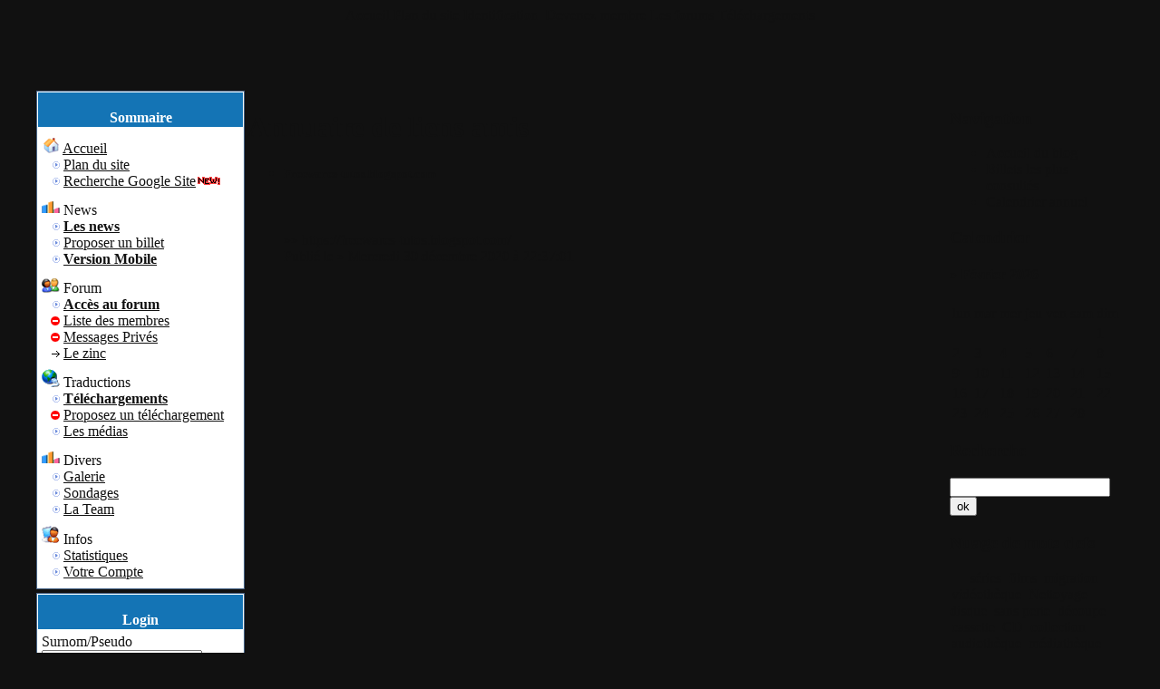

--- FILE ---
content_type: text/html
request_url: https://colok-traductions.com/index.php?op=annuaire
body_size: 11033
content:
<?xml version='1.0' encoding='ISO-8859-1'?>
<!DOCTYPE html PUBLIC
    '-//W3C//DTD XHTML 1.0 Transitional//EN' 'http://www.w3.org/TR/xhtml1/DTD/xhtml1-transitional.dtd'>
<html xmlns='http://www.w3.org/1999/xhtml'>
<head>

<!-- PHP Maximus Cms 2010 XHTML 1.0 Transitional valide -->

<title> Colok Traductions</title>
<link rel="canonical" href="https://www.colok-traductions.com/index.php?op=annuaire" />
<!-- Powered by PHP Maximus CMS MetaGenerator Start -->
<meta name='verify-v1' content='google' />
<meta name='y_key' content='yahoo' />
<meta name='shortcut_icon' content='icon' />
<meta name='publisher' content='moi' />
<meta name='date-creation-yyyymmdd' content='20070101' />
<meta http-equiv='content-type' content='text/html; charset=ISO-8859-1' />
<meta http-equiv='content-script-type' content='text/javascript' />
<meta http-equiv='content-style-type' content='text/css' />
<meta http-equiv='expires' content='0' />
<meta http-equiv='pragma' content='no-cache' />
<meta http-equiv='identifier-url' content='https://www.colok-traductions.com' />
<meta name='resource-type' content='document' />
<meta name='distribution' content='global' />
<meta name='author' content='Colok Traductions' />
<meta name='copyright' content='Copyright (c) by Colok Traductions' />
<meta name='owner' content='www.php-maximus.org' />
<meta name='reply-to' content='dev@php-maximus.fr' />
<meta name='language' content='fr' />
<meta http-equiv='content-language' content='fr, fr-be, fr-ca, fr-lu, fr-ch, en-en' />
<meta name='generator' content='PHP Maximus CMS - Copyright by http://www.php-maximus.org. This is a free software, and you may redistibute it under the GPL (http://www.php-maximus.org/gpl.html. PHP Maximus come with absolutely no warrantly, for details, see the licence' />
<meta name='robots' content='all' />
<meta name='revisit-after' content='1 days' />
<meta name='rating' content='general' />
<!-- Powered by PHP Maximus CMS MetaGenerator End -->
<meta name="Date-Revision-yyyymmdd" content="20260201" />
<meta name="description" content="Le site des traductions de Colok" />
<meta name="abstract" content="Le site des traductions de Colok" />
<meta name="keywords" content="Maximus, maximus, CMS, cms, communaute, referentiel, cvs,  articles, publication, news, modules, scripts, france, francais, franchophone" />
<meta name="generator" content="PHP Maximus CMS - Copyright by http://www.php-maximus.org. This is a free software, and you may redistibute it under the GPL (http://www.php-maximus.org/gpl.html. PHP Maximus come with absolutely no warrantly, for details, see the licence" />
<script type="text/javascript" src="kernel/js/toggle_display.js"></script>
<script type="text/javascript" src="kernel/js/swfobject.js"></script><script type='text/JavaScript'>
<!-- Begin
function NewsReadWindow(mypage, myname, w, h, scroll) {
var winl = (screen.width - w) / 2;
var wint = (screen.height - h) / 2;
winprops = 'height='+h+',width='+w+',top='+wint+',left='+winl+',scrollbars='+scroll+''
win = window.open(mypage, myname, winprops)
if (parseInt(navigator.appVersion) >= 4) { win.window.focus(); }
}
//  End -->
</script>
<link rel="shortcut icon" href="favicon.ico" type="image/x-icon" />
<link rel="alternate" type="application/rss+xml" title="Colok Traductions ?RSS" href="index.php?op=rss" />
<link rel="alternate" type="application/atom+xml" title="Colok Traductions ?ATOM" href="index.php?op=atom" />
<link rel="alternate" type="application/rss+xml" title="Colok Traductions ?RSS" href="backend.php" />
<link rel="alternate" type="application/rss+xml" title="Colok Traductions ?RSS" href="backendforums.php" />
<link rel="alternate" type="application/rss+xml" title="Colok Traductions ?RSS2" href="backend2.php" />
<link rel="alternate" type="application/rss+xml" title="Colok Traductions ?RSS2" href="backend2forums.php" />
<link rel="alternate" type="application/atom+xml" title="Colok Traductions ?ATOM" href="backend3.php" />
<link rel="stylesheet" href="kernel/style.css" type="text/css" />
<link rel="stylesheet" href="themes/MaX_Colors/style/style.css" type="text/css" />
<link rel="stylesheet" href="modules/Blogs/css/style.css" type="text/css" />


</head>

<body bgcolor="#111111" text="#111111" link="#111111" vlink="#111111" alink="#111111" onLoad="iPhoneAlert();"><table width='95%' cellpadding='0' cellspacing='0' border='0' align='center'><tr valign='top'><td align='center'><div id='menu'><a href='index.php'>Accueil</a> <a href='plan.php'>Plan du site</a> <a href='modules.php?name=Your_Account'> Identification </a> &nbsp;<a href='modules.php?name=Your_Account&amp;op=new_user'>Devenez membre</a>  <a href='modules.php?name=Forums'>Les forums</a> <a href='modules.php?name=Downloads'>T&eacute;l&eacute;chargements</a></div></td></tr></table><table align="center" width="95%" cellspacing="0" cellpadding="0" border="0">
<tr><td align="left" valign="top">
<td width="100%" background="themes/MaX_Colors/images/head21.jpg" height="67"><video width="800" height="72" autoplay muted loop>
    <source src="themes/MaX_Colors/images/colokhivernew.mp4" type="video/mp4">
    <source src="themes/MaX_Colors/images/colokhivernew.ogv" type="video/ogg">
    <source src="themes/MaX_Colors/images/colokhivernew.webm" type="video/webm">
</video>
</td>
</td></tr>
</table>
<table width="95%" align="center" cellspacing="0" cellpadding="0" border="0">
<tr valign="top">
<td><center></center></td>
</tr></table>
<table width="95%" align="center" cellspacing="0" cellpadding="0" border="0"><tr><td width="1%" align="left">

</td><td width="95%">
</td><td width="1%" align="right">

</td>
</tr></table>
<table width="95%" align="center" cellspacing="0" cellpadding="0" border="0">
<tr><td valign="top">
<script type="text/javascript" language="JavaScript">
function sommaire_envoielistbox(page) {
	var reg= new RegExp('(_sommaire_targetblank)$','g');
	if (reg.test(page)) {
		page=page.replace(reg,"");
		window.open(page,'','menubar=yes,status=yes, location=yes, scrollbars=yes, resizable=yes');
	}else if (page!="select") {
			top.location.href=page;
	}
}				
function sommaire_ouvre_popup(page,nom,option) {
	window.open(page,nom,option);
}
</script>
<table width="1" border="0" cellspacing="0" cellpadding="0">
<tr>
<td height="2"></td></tr></table>
<table width="230" border="0" cellspacing="0" cellpadding="1">
<tr>
<td bgcolor="#486386">
<table width="100%" border="0" cellpadding="0" cellspacing="1" bgcolor="#f7ffff">
<tr>
<td height="27" bgcolor="#1474b5">
<table width="100%" border="0" cellspacing="0" cellpadding="1">
<tr>
<td>&nbsp; <font color="#ffffff"><center><strong>Sommaire</strong></center></font></td>
</tr>
</table></td></tr>
<tr>
<td bgcolor="white"><table width="100%" border="0" cellspacing="0" cellpadding="4">
<tr>
<td>
<!-- Sommaire realise grace au module Sommaire Parametrable v.2.1.1 - ©marcoledingue - marcoledingue .-:@at@:-. free.fr -->
<table width="100%" border="0" cellspacing="0" cellpadding="0">
						<tr height="4" bgcolor=""><td></td></tr>
						<tr ><td bgcolor="" ><a href="HTTPS://www.colok-traductions.com/"><img src="images/sommaire/icon_home.gif" border="0"></a>&nbsp;<a href="HTTPS://www.colok-traductions.com/"><font class="storytitle">Accueil</font></a></td></tr>
<tr name="sommaire-0" id="sommaire-0"><td bgcolor=""><table width="100%" border="0" cellspacing="0" cellpadding="0"><tr><td width="20" align="right"><img src="images/sommaire/categories/petitrond.gif" border=0></td><td>&nbsp;<a href="HTTPS://www.colok-traductions.com/plan.html"><font class="boxcontent">Plan du site</font></a></td></tr>
<tr><td width="20" align="right"><img src="images/sommaire/categories/petitrond.gif" border=0></td><td>&nbsp;<a href="HTTPS://www.colok-traductions.com/modules.php?name=Module_Recherche_Google"><font class="boxcontent">Recherche Google Site</font></a><img src="images/sommaire/admin/new.gif" border=0 title="Nouveau contenu !"></td></tr>
</table></td></tr><tr height="4" bgcolor=""><td></td></tr>
						<tr height="4" bgcolor=""><td></td></tr>
						<tr ><td bgcolor="" ><img src="images/sommaire/icon_poll.gif" border="0">&nbsp;<font class="storytitle">News</font></td></tr>
<tr name="sommaire-1" id="sommaire-1"><td bgcolor=""><table width="100%" border="0" cellspacing="0" cellpadding="0"><tr><td width="20" align="right"><img src="images/sommaire/categories/petitrond.gif" border=0></td><td>&nbsp;<a href="HTTPS://www.colok-traductions.com/index.html?op=calendrier_annuel"><strong><font class="boxcontent">Les news</font></strong></a></td></tr>
<tr><td width="20" align="right"><img src="images/sommaire/categories/petitrond.gif" border=0></td><td>&nbsp;<a href="HTTPS://www.colok-traductions.com/index.html?op=new_billet#newbillet"><font class="boxcontent">Proposer un billet</font></a></td></tr>
<tr><td width="20" align="right"><img src="images/sommaire/categories/petitrond.gif" border=0></td><td>&nbsp;<a href="HTTPS://mobile.colok-traductions.com/"><strong><font class="boxcontent">Version Mobile</font></strong></a></td></tr>
</table></td></tr><tr height="4" bgcolor=""><td></td></tr>
						<tr height="4" bgcolor=""><td></td></tr>
						<tr ><td bgcolor="" ><img src="images/sommaire/icon_community.gif" border="0">&nbsp;<font class="storytitle">Forum</font></td></tr>
<tr name="sommaire-2" id="sommaire-2"><td bgcolor=""><table width="100%" border="0" cellspacing="0" cellpadding="0"><tr><td width="20" align="right"><img src="images/sommaire/categories/petitrond.gif" border=0></td><td>&nbsp;<a href="HTTPS://www.colok-traductions.com/modules.php?name=Forums&file=index"><strong><font class="boxcontent">Accès au forum</font></strong></a></td></tr>
<tr><td width="20" align="right"><img src="images/sommaire/admin/interdit.gif" title="Acc&egrave; r&eacute;serv&eacute; aux membres"></td><td>&nbsp;<a href="modules.php?name=Members_List"><font class="boxcontent">Liste des membres</font></a></td></tr>
<tr><td width="20" align="right"><img src="images/sommaire/admin/interdit.gif" title="Acc&egrave; r&eacute;serv&eacute; aux membres"></td><td>&nbsp;<a href="modules.php?name=Private_Messages"><font class="boxcontent">Messages Privés</font></a></td></tr>
<tr><td width="20" align="right"><img src="images/sommaire/categories/fleche.gif" border=0></td><td>&nbsp;<a href="HTTPS://www.colok-traductions.com/modules.php?name=Forums&file=viewforum&f=89"><font class="boxcontent">Le zinc</font></a></td></tr>
</table></td></tr><tr height="4" bgcolor=""><td></td></tr>
						<tr height="4" bgcolor=""><td></td></tr>
						<tr ><td bgcolor="" ><img src="images/sommaire/som_downloads.gif" border="0">&nbsp;<font class="storytitle">Traductions</font></td></tr>
<tr name="sommaire-3" id="sommaire-3"><td bgcolor=""><table width="100%" border="0" cellspacing="0" cellpadding="0"><tr><td width="20" align="right"><img src="images/sommaire/categories/petitrond.gif" border="0"></td><td>&nbsp;<a href="modules.php?name=Downloads"><font class="boxcontent"><strong>Téléchargements</strong></font></a></td></tr>
<tr><td width="20" align="right"><img src="images/sommaire/admin/interdit.gif" title="Acc&egrave; r&eacute;serv&eacute; aux membres"></td><td>&nbsp;<a href="modules.php?name=Submit_Downloads"><font class="boxcontent">Proposez un téléchargement</font></a></td></tr>
<tr><td width="20" align="right"><img src="images/sommaire/categories/petitrond.gif" border=0></td><td>&nbsp;<a href="HTTPS://www.colok-traductions.com/modules.php?name=Content"><font class="boxcontent">Les médias</font></a></td></tr>
</table></td></tr><tr height="4" bgcolor=""><td></td></tr>
						<tr height="4" bgcolor=""><td></td></tr>
						<tr ><td bgcolor="" ><img src="images/sommaire/icon_poll.gif" border="0">&nbsp;<font class="storytitle">Divers</font></td></tr>
<tr name="sommaire-4" id="sommaire-4"><td bgcolor=""><table width="100%" border="0" cellspacing="0" cellpadding="0"><tr><td width="20" align="right"><img src="images/sommaire/categories/petitrond.gif" border=0></td><td>&nbsp;<a href="HTTPS://www.colok-traductions.com/modules.php?name=Coppermine"><font class="boxcontent">Galerie</font></a></td></tr>
<tr><td width="20" align="right"><img src="images/sommaire/categories/petitrond.gif" border="0"></td><td>&nbsp;<a href="modules.php?name=Surveys"><font class="boxcontent">Sondages</font></a></td></tr>
<tr><td width="20" align="right"><img src="images/sommaire/categories/petitrond.gif" border=0></td><td>&nbsp;<a href="HTTPS://www.colok-traductions.com/modules.php?name=La_Team"><font class="boxcontent">La Team</font></a></td></tr>
</table></td></tr><tr height="4" bgcolor=""><td></td></tr>
						<tr height="4" bgcolor=""><td></td></tr>
						<tr ><td bgcolor="" ><img src="images/sommaire/icon_members.gif" border="0">&nbsp;<font class="storytitle">Infos</font></td></tr>
<tr name="sommaire-5" id="sommaire-5"><td bgcolor=""><table width="100%" border="0" cellspacing="0" cellpadding="0"><tr><td width="20" align="right"><img src="images/sommaire/categories/petitrond.gif" border="0"></td><td>&nbsp;<a href="modules.php?name=Statistics"><font class="boxcontent">Statistiques</font></a></td></tr>
<tr><td width="20" align="right"><img src="images/sommaire/categories/petitrond.gif" border="0"></td><td>&nbsp;<a href="modules.php?name=Your_Account"><font class="boxcontent">Votre Compte</font></a></td></tr>
</table></td></tr><tr height="4" bgcolor=""><td></td></tr></table></td>
</tr>
</table></td></tr>
</table></td></tr></table>
<table width="1" border="0" cellspacing="0" cellpadding="0"><tr>
<td height="2"></td></tr></table><table width="1" border="0" cellspacing="0" cellpadding="0">
<tr>
<td height="2"></td></tr></table>
<table width="230" border="0" cellspacing="0" cellpadding="1">
<tr>
<td bgcolor="#486386">
<table width="100%" border="0" cellpadding="0" cellspacing="1" bgcolor="#f7ffff">
<tr>
<td height="27" bgcolor="#1474b5">
<table width="100%" border="0" cellspacing="0" cellpadding="1">
<tr>
<td>&nbsp; <font color="#ffffff"><center><strong>Login</strong></center></font></td>
</tr>
</table></td></tr>
<tr>
<td bgcolor="white"><table width="100%" border="0" cellspacing="0" cellpadding="4">
<tr>
<td><form action="modules.php?name=Your_Account" method="post"><div class="content center">
Surnom/Pseudo <br/><input type="text" name="username" value='' size="20" maxlength="25" /><br />Mot de passe<br /><input type="password" name="user_password" size="15" maxlength="20" /><br />
<p><img src='images/blocks/tooltip.png' alt='Code de s&eacute;curit&eacute;' title='Code de s&eacute;curit&eacute;' /> <b>Code de s&eacute;curit&eacute;:</b></p><img src='./?gfx2=gfx2' border='0' alt='Code de s&eacute;curit&eacute;' title='Code de s&eacute;curit&eacute;' />&nbsp;<a href="./?op=accessibilite" onclick="NewsReadWindow(this.href,'ReadArticle','300','150','yes');return false;"  title="Afficher ce code en format accessible"><img src='images/handicap-20.png' border='0' alt='Afficher ce code en format accessible' /></a><p><img src='images/blocks/warning.png' alt='Tapez le code de s&eacute;curit&eacute;' title='Tapez le code de s&eacute;curit&eacute;' /> <b>Tapez le code de s&eacute;curit&eacute;:</b><br /><input type='text' name='gfx_check' size='9' maxlenght='6' /></p><input type="hidden" name="op" value="login" /><input type="submit" value=" Identification " /></font></div></form>
<div class="content center">Vous n'avez pas encore de compte ?<br /><a href='modules.php?name=Your_Account'>Enregistrez vous !</a><br />En tant que membre enregistr&eacute;, vous b&eacute;n&eacute;ficierez de privil&egrave;ges tels que: changer le th&egrave;me de l'interface, modifier la disposition des commentaires, signer vos interventions etc.</div>
</td>
</tr>
</table></td></tr>
</table></td></tr></table>
<table width="1" border="0" cellspacing="0" cellpadding="0"><tr>
<td height="2"></td></tr></table><table width="1" border="0" cellspacing="0" cellpadding="0">
<tr>
<td height="2"></td></tr></table>
<table width="230" border="0" cellspacing="0" cellpadding="1">
<tr>
<td bgcolor="#486386">
<table width="100%" border="0" cellpadding="0" cellspacing="1" bgcolor="#f7ffff">
<tr>
<td height="27" bgcolor="#1474b5">
<table width="100%" border="0" cellspacing="0" cellpadding="1">
<tr>
<td>&nbsp; <font color="#ffffff"><center><strong>Bloc Recherche Google sur Colok-Traductions</strong></center></font></td>
</tr>
</table></td></tr>
<tr>
<td bgcolor="white"><table width="100%" border="0" cellspacing="0" cellpadding="4">
<tr>
<td><script async src="https://cse.google.com/cse.js?cx=004952199820042219406:egdgfsxvlma">
</script>
<div class="gcse-search"></div></td>
</tr>
</table></td></tr>
</table></td></tr></table>
<table width="1" border="0" cellspacing="0" cellpadding="0"><tr>
<td height="2"></td></tr></table><table width="1" border="0" cellspacing="0" cellpadding="0">
<tr>
<td height="2"></td></tr></table>
<table width="230" border="0" cellspacing="0" cellpadding="1">
<tr>
<td bgcolor="#486386">
<table width="100%" border="0" cellpadding="0" cellspacing="1" bgcolor="#f7ffff">
<tr>
<td height="27" bgcolor="#1474b5">
<table width="100%" border="0" cellspacing="0" cellpadding="1">
<tr>
<td>&nbsp; <font color="#ffffff"><center><strong>Dons</strong></center></font></td>
</tr>
</table></td></tr>
<tr>
<td bgcolor="white"><table width="100%" border="0" cellspacing="0" cellpadding="4">
<tr>
<td><center><form action="https://www.paypal.com/cgi-bin/webscr?cmd=_s-xclick&hosted_button_id=X3TPT5QRSR9AE" method="post">
<input type="hidden" name="cmd" value="_s-xclick">
<input type="image" src="https://www.paypal.com/fr_FR/FR/i/btn/btn_donate_LG.gif" border="0" name="submit" alt="Merci !">
<img alt="" border="0" src="https://www.paypal.com/fr_FR/i/scr/pixel.gif" width="1" height="1">
<input type="hidden" name="encrypted" value="-----BEGIN [base64]/WcV7LDohRyLxX3PX8/1uQKlnEOrKNnVj6N41vp6e0J7+Rc3iAcmzEhL3QxmF2grKf6JxYemW15o6V1GDgLwc5XPjhS+8u39mG4tA8cL26PvWJgFP0BPRhri+M3PWhOUOml+mHUn0otkhezELMAkGBSsOAwIaBQAwgZsGCSqGSIb3DQEHATAUBggqhkiG9w0DBwQISe/+XVT/hLKAePBljH6gXyq7DnwtUzZutTXHkMl6N4JB3OxOjihhkZzTtv9sedGV7FHp+uL1wSNaXCjPLVmlMjWYfjeNncg3xPu/[base64]/Za+GJ/[base64]/9j/iKG4Thia/[base64]/oGa5Q3MA0GCSqGSIb3DQEBAQUABIGAd/owwnbH1SoAQdVAFeaaK/CqdCzZWS62saPdY9nBYJaCH7JZ2FXDplnJQez/vSQPn8RdkBR6leqyCR8CLCGyWrPdDn6HpVTpsfCRovZ+515/vRBdac1oDwudixyIYWn+4jBpYgrd1nyLdOxXYu3SDKWLe0DRJm6Apo9uRgZPABE=-----END PKCS7-----
">
</form></center></td>
</tr>
</table></td></tr>
</table></td></tr></table>
<table width="1" border="0" cellspacing="0" cellpadding="0"><tr>
<td height="2"></td></tr></table><table width="1" border="0" cellspacing="0" cellpadding="0">
<tr>
<td height="2"></td></tr></table>
<table width="230" border="0" cellspacing="0" cellpadding="1">
<tr>
<td bgcolor="#486386">
<table width="100%" border="0" cellpadding="0" cellspacing="1" bgcolor="#f7ffff">
<tr>
<td height="27" bgcolor="#1474b5">
<table width="100%" border="0" cellspacing="0" cellpadding="1">
<tr>
<td>&nbsp; <font color="#ffffff"><center><strong>Partenaires</strong></center></font></td>
</tr>
</table></td></tr>
<tr>
<td bgcolor="white"><table width="100%" border="0" cellspacing="0" cellpadding="4">
<tr>
<td>

<!-- Start Cache block SupportersDN PHP Maximus CMS v2008 -->
<div align='center'>Partenaires<br /><br /><marquee behavior='scroll' direction='down' height='200' scrollamount='3' scrolldelay='90' width='100' onmouseover='this.stop()' onmouseout='this.start()'>
<a href='modules.php?name=Supporters&amp;op=go&amp;site_id=13' target='blank' title='Zataz'><img src='modules/Supporters/images/supporters/000013.gif' height='31' width='88' border='0' alt='Zataz' /></a><br /><br />
<a href='modules.php?name=Supporters&amp;op=go&amp;site_id=27' target='blank' title='TousLesDrivers'><img src='modules/Supporters/images/supporters/000027.jpg' height='31' width='88' border='0' alt='TousLesDrivers' /></a><br /><br />
<a href='modules.php?name=Supporters&amp;op=go&amp;site_id=16' target='blank' title='Jerebat'><img src='modules/Supporters/images/supporters/000016.dib' height='31' width='88' border='0' alt='Jerebat' /></a><br /><br />
<a href='modules.php?name=Supporters&amp;op=go&amp;site_id=9' target='blank' title='Gratilog.net'><img src='modules/Supporters/images/supporters/000009.JPG' height='31' width='88' border='0' alt='Gratilog.net' /></a><br /><br />
<a href='modules.php?name=Supporters&amp;op=go&amp;site_id=38' target='blank' title='Freewares-tutos'><img src='modules/Supporters/images/supporters/000038.JPG' height='31' width='88' border='0' alt='Freewares-tutos' /></a><br /><br />
<a href='modules.php?name=Supporters&amp;op=go&amp;site_id=20' target='blank' title='Forum-gravure-et-traductions'><img src='modules/Supporters/images/supporters/000020.gif' height='31' width='88' border='0' alt='Forum-gravure-et-traductions' /></a><br /><br />
<a href='modules.php?name=Supporters&amp;op=go&amp;site_id=28' target='blank' title='FastStone'><img src='modules/Supporters/images/supporters/000028.gif' height='31' width='88' border='0' alt='FastStone' /></a><br /><br />
<a href='modules.php?name=Supporters&amp;op=go&amp;site_id=45' target='blank' title='Coach et Sophro'><img src='modules/Supporters/images/supporters/000039.jpg' height='31' width='88' border='0' alt='Coach et Sophro' /></a><br /><br />
<a href='modules.php?name=Supporters&amp;op=go&amp;site_id=11' target='blank' title='CDBurnerXP Pro'><img src='modules/Supporters/images/supporters/000011.jpg' height='31' width='88' border='0' alt='CDBurnerXP Pro' /></a><br /><br />
</marquee><br/>
[ <a href='modules.php?name=Supporters'>Nos supporters</a> ]</div>

<!-- End Cache block SupportersDN PHP Maximus CMS v2008 -->

</td>
</tr>
</table></td></tr>
</table></td></tr></table>
<table width="1" border="0" cellspacing="0" cellpadding="0"><tr>
<td height="2"></td></tr></table></td><td valign="top"  width="100%">

<!-- Web Site under PHP Maximus CMS/Blog Copyrights v2009 -->

<table><tr><td width="100%" valign="top"><h1>Annuaire de liens amis</h1><ul id="ul_annuaire"><li><h5><a href='https://freewares-tutos.blogspot.com/' target='new'>Freewares-tutos.blogspot.com</a></h5><br/><p class='date-search'>»» https://freewares-tutos.blogspot.com/<br/>Publi&eacute; le &raquo; Mercredi 30 décembre 2020 &agrave; 22:37:01</p><div class='annuaire_description'></div><br/></li></ul></td><td valign="top"><div class="sidelist boite" id="menubox"><h3>Navigation</h3>
<ul><li><a href="./" title="Accueil du blog">Accueil du blog</a></li><li><a href="index.php?op=populaires" title="Billets les plus consult&eacute;s">Billets les plus consult&eacute;s</a></li><li><a href="index.php?op=calendrier_annuel" title="Calendrier annuel">Calendrier annuel</a></li></ul></div><div class="sidelist boite" id="calendarbox"><h3>Calendrier</h3>

	<h4>&raquo; F&eacute;vrier 2026</h4>
          <table class="libelle"><tr>
               	<td class='jours'>lun</td>
               	<td class='jours'>mar</td>
               	<td class='jours'>mer</td>
               	<td class='jours'>jeu</td>
               	<td class='jours'>ven</td>
               	<td class='jours'>sam</td>
               	<td class='jours'>dim</td>
          </tr>
	<tr class="ligne">
		<td>&nbsp;</td>
		<td>&nbsp;</td>
		<td>&nbsp;</td>
		<td>&nbsp;</td>
		<td>&nbsp;</td>
		<td>&nbsp;</td>
		<td  class="itemCurrentItem">1</td>
	</tr>
	<tr class="ligne">
		<td  class="itemExistingItem">2</td>
		<td  class="itemExistingItem">3</td>
		<td  class="itemExistingItem">4</td>
		<td  class="itemExistingItem">5</td>
		<td  class="itemExistingItem">6</td>
		<td  class="itemExistingItem">7</td>
		<td  class="itemExistingItem">8</td>
	</tr>
	<tr class="ligne">
		<td  class="itemExistingItem">9</td>
		<td  class="itemExistingItem">10</td>
		<td  class="itemExistingItem">11</td>
		<td  class="itemExistingItem">12</td>
		<td  class="itemExistingItem">13</td>
		<td  class="itemExistingItem">14</td>
		<td  class="itemExistingItem">15</td>
	</tr>
	<tr class="ligne">
		<td  class="itemExistingItem">16</td>
		<td  class="itemExistingItem">17</td>
		<td  class="itemExistingItem">18</td>
		<td  class="itemExistingItem">19</td>
		<td  class="itemExistingItem">20</td>
		<td  class="itemExistingItem">21</td>
		<td  class="itemExistingItem">22</td>
	</tr>
	<tr class="ligne">
		<td  class="itemExistingItem">23</td>
		<td  class="itemExistingItem">24</td>
		<td  class="itemExistingItem">25</td>
		<td  class="itemExistingItem">26</td>
		<td  class="itemExistingItem">27</td>
		<td  class="itemExistingItem">28</td>
		<td>&nbsp;</td>
	</tr></table>
</div><div class="sidelist boite" id="search"><h3>Recherche</h3>
<form action='index.php?op=search' method='post' name="bsearch" onsubmit="return emptysearch()"><input id='inputtext' type='text' name='query' /><input id='inputsubmit' type='submit' value='ok' /></form></div><div class="sidelist" id="boxtags"><h3>Nuage de mots clefs</h3>
<span style="padding:0 20px 0 20px"><span style='padding: 5px 2px;' class='xs'><a href='modules.php?name=Tags&amp;op=tag&amp;tag=s%E9ries' title="Tag:  s&eacute;ries">séries</a></span>
<span style='padding: 5px 2px;' class='l'><a href='modules.php?name=Tags&amp;op=tag&amp;tag=films' title="Tag:  films">films</a></span>
<span style='padding: 5px 2px;' class='xs'><a href='modules.php?name=Tags&amp;op=tag&amp;tag=migration' title="Tag:  migration">migration</a></span>
<span style='padding: 5px 2px;' class='l'><a href='modules.php?name=Tags&amp;op=tag&amp;tag=vid%E9oth%E8que' title="Tag:  vid&eacute;oth&egrave;que">vidéothèque</a></span>
<span style='padding: 5px 2px;' class='xs'><a href='modules.php?name=Tags&amp;op=tag&amp;tag=Nettoyage+disque' title="Tag:  Nettoyage disque">Nettoyage disque</a></span>
<span style='padding: 5px 2px;' class='xs'><a href='modules.php?name=Tags&amp;op=tag&amp;tag=sans+perte' title="Tag:  sans perte">sans perte</a></span>
<span style='padding: 5px 2px;' class='xs'><a href='modules.php?name=Tags&amp;op=tag&amp;tag=d%E9coupe' title="Tag:  d&eacute;coupe">découpe</a></span>
<span style='padding: 5px 2px;' class='xs'><a href='modules.php?name=Tags&amp;op=tag&amp;tag=cassette' title="Tag:  cassette">cassette</a></span>
<span style='padding: 5px 2px;' class='xs'><a href='modules.php?name=Tags&amp;op=tag&amp;tag=CD' title="Tag:  CD">CD</a></span>
<span style='padding: 5px 2px;' class='xs'><a href='modules.php?name=Tags&amp;op=tag&amp;tag=collection' title="Tag:  collection">collection</a></span>
<span style='padding: 5px 2px;' class='s'><a href='modules.php?name=Tags&amp;op=tag&amp;tag=audioth%E8que' title="Tag:  audioth&egrave;que">audiothèque</a></span>
<span style='padding: 5px 2px;' class='xs'><a href='modules.php?name=Tags&amp;op=tag&amp;tag=m%E9diath%E8que' title="Tag:  m&eacute;diath&egrave;que">médiathèque</a></span>
<span style='padding: 5px 2px;' class='xs'><a href='modules.php?name=Tags&amp;op=tag&amp;tag=sonoth%E8que' title="Tag:  sonoth&egrave;que">sonothèque</a></span>
<span style='padding: 5px 2px;' class='xs'><a href='modules.php?name=Tags&amp;op=tag&amp;tag=discoth%E8que' title="Tag:  discoth&egrave;que">discothèque</a></span>
<span style='padding: 5px 2px;' class='xs'><a href='modules.php?name=Tags&amp;op=tag&amp;tag=%E9dition-audio' title="Tag:  &eacute;dition-audio">édition-audio</a></span>
<span style='padding: 5px 2px;' class='xs'><a href='modules.php?name=Tags&amp;op=tag&amp;tag=d%E9veloppement' title="Tag:  d&eacute;veloppement">développement</a></span>
<span style='padding: 5px 2px;' class='xs'><a href='modules.php?name=Tags&amp;op=tag&amp;tag=pragrammation' title="Tag:  pragrammation">pragrammation</a></span>
<span style='padding: 5px 2px;' class='xs'><a href='modules.php?name=Tags&amp;op=tag&amp;tag=traitement-ligne' title="Tag:  traitement-ligne">traitement-ligne</a></span>
<span style='padding: 5px 2px;' class='xs'><a href='modules.php?name=Tags&amp;op=tag&amp;tag=auto-compl%E9tion' title="Tag:  auto-compl&eacute;tion">auto-complétion</a></span>
<span style='padding: 5px 2px;' class='xs'><a href='modules.php?name=Tags&amp;op=tag&amp;tag=coloration-syntaxique' title="Tag:  coloration-syntaxique">coloration-syntaxique</a></span>
<span style='padding: 5px 2px;' class='s'><a href='modules.php?name=Tags&amp;op=tag&amp;tag=%E9diteur' title="Tag:  &eacute;diteur">éditeur</a></span>
<span style='padding: 5px 2px;' class='xs'><a href='modules.php?name=Tags&amp;op=tag&amp;tag=mal-%EAtre' title="Tag:  mal-&ecirc;tre">mal-être</a></span>
<span style='padding: 5px 2px;' class='xs'><a href='modules.php?name=Tags&amp;op=tag&amp;tag=stress' title="Tag:  stress">stress</a></span>
<span style='padding: 5px 2px;' class='xs'><a href='modules.php?name=Tags&amp;op=tag&amp;tag=bilan-de-comp%E9tences' title="Tag:  bilan-de-comp&eacute;tences">bilan-de-compétences</a></span>
<span style='padding: 5px 2px;' class='xs'><a href='modules.php?name=Tags&amp;op=tag&amp;tag=bilan' title="Tag:  bilan">bilan</a></span>
<span style='padding: 5px 2px;' class='xs'><a href='modules.php?name=Tags&amp;op=tag&amp;tag=coaching-de-vie' title="Tag:  coaching-de-vie">coaching-de-vie</a></span>
<span style='padding: 5px 2px;' class='xs'><a href='modules.php?name=Tags&amp;op=tag&amp;tag=coaching' title="Tag:  coaching">coaching</a></span>
<span style='padding: 5px 2px;' class='xs'><a href='modules.php?name=Tags&amp;op=tag&amp;tag=Sophrologie' title="Tag:  Sophrologie">Sophrologie</a></span>
<span style='padding: 5px 2px;' class='xs'><a href='modules.php?name=Tags&amp;op=tag&amp;tag=intelligent' title="Tag:  intelligent">intelligent</a></span>
<span style='padding: 5px 2px;' class='xs'><a href='modules.php?name=Tags&amp;op=tag&amp;tag=texte' title="Tag:  texte">texte</a></span>
</span></div><div class="sidelist boite" id="categories"><h3>Cat&eacute;gories</h3>
<ul><li><a href='index.php?op=cat&amp;cid=1&amp;categorie=colok_traductions' title="Cat&eacute;gorie colok traductions">Colok Traductions</a></li><li><a href='index.php?op=cat&amp;cid=10&amp;categorie=logiciel_gratuit' title="Cat&eacute;gorie logiciel gratuit">Logiciel gratuit</a></li><li><a href='index.php?op=cat&amp;cid=4&amp;categorie=nouveautes' title="Cat&eacute;gorie nouveautés">Nouveautés</a></li><li><a href='index.php?op=cat&amp;cid=3&amp;categorie=traductions' title="Cat&eacute;gorie traductions">Traductions</a></li><li><a href='index.php?op=cat&amp;cid=9&amp;categorie=vso_software' title="Cat&eacute;gorie vso software">VSO Software</a></li><li><a href='index.php?op=all_categories' title="Autres cat&eacute;gories">Autres cat&eacute;gories</a></li></ul></div><div class="sidelist boite" id="archives">
<h3>Archives</h3>
<ul><li><a href="javascript:toggle_display('year-2026');" class="bold">Année 2026</a></li></ul>

<div id="year-2026" style="display: block;padding-left:20px;"><ul>
<li><a href="index.php?op=archives&amp;year=2026&amp;month=01" title="Archives janvier 2026">Janvier 2026</a></li>
</ul></div>
<ul><li><a href="javascript:toggle_display('year-2025');" class="bold">Année 2025</a></li></ul>

<div id="year-2025" style="display: none;padding-left:20px;"><ul>
<li><a href="index.php?op=archives&amp;year=2025&amp;month=11" title="Archives novembre 2025">Novembre 2025</a></li>
<li><a href="index.php?op=archives&amp;year=2025&amp;month=04" title="Archives avril 2025">Avril 2025</a></li>
<li><a href="index.php?op=archives&amp;year=2025&amp;month=03" title="Archives mars 2025">Mars 2025</a></li>
<li><a href="index.php?op=archives&amp;year=2025&amp;month=02" title="Archives f&eacute;vrier 2025">F&eacute;vrier 2025</a></li>
<li><a href="index.php?op=archives&amp;year=2025&amp;month=01" title="Archives janvier 2025">Janvier 2025</a></li>
</ul></div>
<ul><li><a href="javascript:toggle_display('year-2024');" class="bold">Année 2024</a></li></ul>

<div id="year-2024" style="display: none;padding-left:20px;"><ul>
<li><a href="index.php?op=archives&amp;year=2024&amp;month=12" title="Archives d&eacute;cembre 2024">D&eacute;cembre 2024</a></li>
<li><a href="index.php?op=archives&amp;year=2024&amp;month=10" title="Archives octobre 2024">Octobre 2024</a></li>
<li><a href="index.php?op=archives&amp;year=2024&amp;month=05" title="Archives mai 2024">Mai 2024</a></li>
<li><a href="index.php?op=archives&amp;year=2024&amp;month=02" title="Archives f&eacute;vrier 2024">F&eacute;vrier 2024</a></li>
</ul></div>
<ul><li><a href="javascript:toggle_display('year-2023');" class="bold">Année 2023</a></li></ul>

<div id="year-2023" style="display: none;padding-left:20px;"><ul>
<li><a href="index.php?op=archives&amp;year=2023&amp;month=12" title="Archives d&eacute;cembre 2023">D&eacute;cembre 2023</a></li>
<li><a href="index.php?op=archives&amp;year=2023&amp;month=10" title="Archives octobre 2023">Octobre 2023</a></li>
<li><a href="index.php?op=archives&amp;year=2023&amp;month=09" title="Archives septembre 2023">Septembre 2023</a></li>
<li><a href="index.php?op=archives&amp;year=2023&amp;month=05" title="Archives mai 2023">Mai 2023</a></li>
<li><a href="index.php?op=archives&amp;year=2023&amp;month=04" title="Archives avril 2023">Avril 2023</a></li>
<li><a href="index.php?op=archives&amp;year=2023&amp;month=03" title="Archives mars 2023">Mars 2023</a></li>
<li><a href="index.php?op=archives&amp;year=2023&amp;month=02" title="Archives f&eacute;vrier 2023">F&eacute;vrier 2023</a></li>
</ul></div>
<ul><li><a href="javascript:toggle_display('year-2022');" class="bold">Année 2022</a></li></ul>

<div id="year-2022" style="display: none;padding-left:20px;"><ul>
<li><a href="index.php?op=archives&amp;year=2022&amp;month=12" title="Archives d&eacute;cembre 2022">D&eacute;cembre 2022</a></li>
<li><a href="index.php?op=archives&amp;year=2022&amp;month=11" title="Archives novembre 2022">Novembre 2022</a></li>
<li><a href="index.php?op=archives&amp;year=2022&amp;month=10" title="Archives octobre 2022">Octobre 2022</a></li>
<li><a href="index.php?op=archives&amp;year=2022&amp;month=09" title="Archives septembre 2022">Septembre 2022</a></li>
<li><a href="index.php?op=archives&amp;year=2022&amp;month=08" title="Archives ao&ucirc;t 2022">Ao&ucirc;t 2022</a></li>
<li><a href="index.php?op=archives&amp;year=2022&amp;month=07" title="Archives juillet 2022">Juillet 2022</a></li>
<li><a href="index.php?op=archives&amp;year=2022&amp;month=06" title="Archives juin 2022">Juin 2022</a></li>
<li><a href="index.php?op=archives&amp;year=2022&amp;month=05" title="Archives mai 2022">Mai 2022</a></li>
<li><a href="index.php?op=archives&amp;year=2022&amp;month=04" title="Archives avril 2022">Avril 2022</a></li>
<li><a href="index.php?op=archives&amp;year=2022&amp;month=03" title="Archives mars 2022">Mars 2022</a></li>
<li><a href="index.php?op=archives&amp;year=2022&amp;month=01" title="Archives janvier 2022">Janvier 2022</a></li>
</ul></div>
<ul><li><a href="javascript:toggle_display('year-2021');" class="bold">Année 2021</a></li></ul>

<div id="year-2021" style="display: none;padding-left:20px;"><ul>
<li><a href="index.php?op=archives&amp;year=2021&amp;month=12" title="Archives d&eacute;cembre 2021">D&eacute;cembre 2021</a></li>
<li><a href="index.php?op=archives&amp;year=2021&amp;month=11" title="Archives novembre 2021">Novembre 2021</a></li>
<li><a href="index.php?op=archives&amp;year=2021&amp;month=10" title="Archives octobre 2021">Octobre 2021</a></li>
<li><a href="index.php?op=archives&amp;year=2021&amp;month=09" title="Archives septembre 2021">Septembre 2021</a></li>
<li><a href="index.php?op=archives&amp;year=2021&amp;month=08" title="Archives ao&ucirc;t 2021">Ao&ucirc;t 2021</a></li>
<li><a href="index.php?op=archives&amp;year=2021&amp;month=06" title="Archives juin 2021">Juin 2021</a></li>
<li><a href="index.php?op=archives&amp;year=2021&amp;month=05" title="Archives mai 2021">Mai 2021</a></li>
<li><a href="index.php?op=archives&amp;year=2021&amp;month=04" title="Archives avril 2021">Avril 2021</a></li>
<li><a href="index.php?op=archives&amp;year=2021&amp;month=03" title="Archives mars 2021">Mars 2021</a></li>
<li><a href="index.php?op=archives&amp;year=2021&amp;month=02" title="Archives f&eacute;vrier 2021">F&eacute;vrier 2021</a></li>
<li><a href="index.php?op=archives&amp;year=2021&amp;month=01" title="Archives janvier 2021">Janvier 2021</a></li>
</ul></div>
<ul><li><a href="javascript:toggle_display('year-2020');" class="bold">Année 2020</a></li></ul>

<div id="year-2020" style="display: none;padding-left:20px;"><ul>
<li><a href="index.php?op=archives&amp;year=2020&amp;month=12" title="Archives d&eacute;cembre 2020">D&eacute;cembre 2020</a></li>
<li><a href="index.php?op=archives&amp;year=2020&amp;month=11" title="Archives novembre 2020">Novembre 2020</a></li>
<li><a href="index.php?op=archives&amp;year=2020&amp;month=10" title="Archives octobre 2020">Octobre 2020</a></li>
<li><a href="index.php?op=archives&amp;year=2020&amp;month=09" title="Archives septembre 2020">Septembre 2020</a></li>
<li><a href="index.php?op=archives&amp;year=2020&amp;month=08" title="Archives ao&ucirc;t 2020">Ao&ucirc;t 2020</a></li>
<li><a href="index.php?op=archives&amp;year=2020&amp;month=07" title="Archives juillet 2020">Juillet 2020</a></li>
<li><a href="index.php?op=archives&amp;year=2020&amp;month=06" title="Archives juin 2020">Juin 2020</a></li>
<li><a href="index.php?op=archives&amp;year=2020&amp;month=05" title="Archives mai 2020">Mai 2020</a></li>
<li><a href="index.php?op=archives&amp;year=2020&amp;month=04" title="Archives avril 2020">Avril 2020</a></li>
<li><a href="index.php?op=archives&amp;year=2020&amp;month=03" title="Archives mars 2020">Mars 2020</a></li>
<li><a href="index.php?op=archives&amp;year=2020&amp;month=02" title="Archives f&eacute;vrier 2020">F&eacute;vrier 2020</a></li>
<li><a href="index.php?op=archives&amp;year=2020&amp;month=01" title="Archives janvier 2020">Janvier 2020</a></li>
</ul></div>
<ul><li><a href="javascript:toggle_display('year-2019');" class="bold">Année 2019</a></li></ul>

<div id="year-2019" style="display: none;padding-left:20px;"><ul>
<li><a href="index.php?op=archives&amp;year=2019&amp;month=12" title="Archives d&eacute;cembre 2019">D&eacute;cembre 2019</a></li>
<li><a href="index.php?op=archives&amp;year=2019&amp;month=11" title="Archives novembre 2019">Novembre 2019</a></li>
<li><a href="index.php?op=archives&amp;year=2019&amp;month=10" title="Archives octobre 2019">Octobre 2019</a></li>
<li><a href="index.php?op=archives&amp;year=2019&amp;month=09" title="Archives septembre 2019">Septembre 2019</a></li>
<li><a href="index.php?op=archives&amp;year=2019&amp;month=08" title="Archives ao&ucirc;t 2019">Ao&ucirc;t 2019</a></li>
<li><a href="index.php?op=archives&amp;year=2019&amp;month=07" title="Archives juillet 2019">Juillet 2019</a></li>
<li><a href="index.php?op=archives&amp;year=2019&amp;month=06" title="Archives juin 2019">Juin 2019</a></li>
<li><a href="index.php?op=archives&amp;year=2019&amp;month=05" title="Archives mai 2019">Mai 2019</a></li>
<li><a href="index.php?op=archives&amp;year=2019&amp;month=04" title="Archives avril 2019">Avril 2019</a></li>
<li><a href="index.php?op=archives&amp;year=2019&amp;month=03" title="Archives mars 2019">Mars 2019</a></li>
<li><a href="index.php?op=archives&amp;year=2019&amp;month=01" title="Archives janvier 2019">Janvier 2019</a></li>
</ul></div>
<ul><li><a href="javascript:toggle_display('year-2018');" class="bold">Année 2018</a></li></ul>

<div id="year-2018" style="display: none;padding-left:20px;"><ul>
<li><a href="index.php?op=archives&amp;year=2018&amp;month=12" title="Archives d&eacute;cembre 2018">D&eacute;cembre 2018</a></li>
<li><a href="index.php?op=archives&amp;year=2018&amp;month=11" title="Archives novembre 2018">Novembre 2018</a></li>
<li><a href="index.php?op=archives&amp;year=2018&amp;month=10" title="Archives octobre 2018">Octobre 2018</a></li>
<li><a href="index.php?op=archives&amp;year=2018&amp;month=09" title="Archives septembre 2018">Septembre 2018</a></li>
<li><a href="index.php?op=archives&amp;year=2018&amp;month=08" title="Archives ao&ucirc;t 2018">Ao&ucirc;t 2018</a></li>
<li><a href="index.php?op=archives&amp;year=2018&amp;month=07" title="Archives juillet 2018">Juillet 2018</a></li>
<li><a href="index.php?op=archives&amp;year=2018&amp;month=06" title="Archives juin 2018">Juin 2018</a></li>
<li><a href="index.php?op=archives&amp;year=2018&amp;month=05" title="Archives mai 2018">Mai 2018</a></li>
<li><a href="index.php?op=archives&amp;year=2018&amp;month=04" title="Archives avril 2018">Avril 2018</a></li>
<li><a href="index.php?op=archives&amp;year=2018&amp;month=03" title="Archives mars 2018">Mars 2018</a></li>
<li><a href="index.php?op=archives&amp;year=2018&amp;month=02" title="Archives f&eacute;vrier 2018">F&eacute;vrier 2018</a></li>
<li><a href="index.php?op=archives&amp;year=2018&amp;month=01" title="Archives janvier 2018">Janvier 2018</a></li>
</ul></div>
<ul><li><a href="javascript:toggle_display('year-2017');" class="bold">Année 2017</a></li></ul>

<div id="year-2017" style="display: none;padding-left:20px;"><ul>
<li><a href="index.php?op=archives&amp;year=2017&amp;month=12" title="Archives d&eacute;cembre 2017">D&eacute;cembre 2017</a></li>
<li><a href="index.php?op=archives&amp;year=2017&amp;month=11" title="Archives novembre 2017">Novembre 2017</a></li>
<li><a href="index.php?op=archives&amp;year=2017&amp;month=10" title="Archives octobre 2017">Octobre 2017</a></li>
<li><a href="index.php?op=archives&amp;year=2017&amp;month=09" title="Archives septembre 2017">Septembre 2017</a></li>
<li><a href="index.php?op=archives&amp;year=2017&amp;month=08" title="Archives ao&ucirc;t 2017">Ao&ucirc;t 2017</a></li>
<li><a href="index.php?op=archives&amp;year=2017&amp;month=07" title="Archives juillet 2017">Juillet 2017</a></li>
<li><a href="index.php?op=archives&amp;year=2017&amp;month=06" title="Archives juin 2017">Juin 2017</a></li>
<li><a href="index.php?op=archives&amp;year=2017&amp;month=05" title="Archives mai 2017">Mai 2017</a></li>
<li><a href="index.php?op=archives&amp;year=2017&amp;month=04" title="Archives avril 2017">Avril 2017</a></li>
<li><a href="index.php?op=archives&amp;year=2017&amp;month=03" title="Archives mars 2017">Mars 2017</a></li>
<li><a href="index.php?op=archives&amp;year=2017&amp;month=02" title="Archives f&eacute;vrier 2017">F&eacute;vrier 2017</a></li>
<li><a href="index.php?op=archives&amp;year=2017&amp;month=01" title="Archives janvier 2017">Janvier 2017</a></li>
</ul></div>
<ul><li><a href="javascript:toggle_display('year-2016');" class="bold">Année 2016</a></li></ul>

<div id="year-2016" style="display: none;padding-left:20px;"><ul>
<li><a href="index.php?op=archives&amp;year=2016&amp;month=12" title="Archives d&eacute;cembre 2016">D&eacute;cembre 2016</a></li>
<li><a href="index.php?op=archives&amp;year=2016&amp;month=11" title="Archives novembre 2016">Novembre 2016</a></li>
<li><a href="index.php?op=archives&amp;year=2016&amp;month=10" title="Archives octobre 2016">Octobre 2016</a></li>
<li><a href="index.php?op=archives&amp;year=2016&amp;month=09" title="Archives septembre 2016">Septembre 2016</a></li>
<li><a href="index.php?op=archives&amp;year=2016&amp;month=08" title="Archives ao&ucirc;t 2016">Ao&ucirc;t 2016</a></li>
<li><a href="index.php?op=archives&amp;year=2016&amp;month=07" title="Archives juillet 2016">Juillet 2016</a></li>
<li><a href="index.php?op=archives&amp;year=2016&amp;month=06" title="Archives juin 2016">Juin 2016</a></li>
<li><a href="index.php?op=archives&amp;year=2016&amp;month=05" title="Archives mai 2016">Mai 2016</a></li>
<li><a href="index.php?op=archives&amp;year=2016&amp;month=04" title="Archives avril 2016">Avril 2016</a></li>
<li><a href="index.php?op=archives&amp;year=2016&amp;month=03" title="Archives mars 2016">Mars 2016</a></li>
<li><a href="index.php?op=archives&amp;year=2016&amp;month=02" title="Archives f&eacute;vrier 2016">F&eacute;vrier 2016</a></li>
<li><a href="index.php?op=archives&amp;year=2016&amp;month=01" title="Archives janvier 2016">Janvier 2016</a></li>
</ul></div>
<ul><li><a href="javascript:toggle_display('year-2015');" class="bold">Année 2015</a></li></ul>

<div id="year-2015" style="display: none;padding-left:20px;"><ul>
<li><a href="index.php?op=archives&amp;year=2015&amp;month=12" title="Archives d&eacute;cembre 2015">D&eacute;cembre 2015</a></li>
<li><a href="index.php?op=archives&amp;year=2015&amp;month=11" title="Archives novembre 2015">Novembre 2015</a></li>
<li><a href="index.php?op=archives&amp;year=2015&amp;month=10" title="Archives octobre 2015">Octobre 2015</a></li>
<li><a href="index.php?op=archives&amp;year=2015&amp;month=09" title="Archives septembre 2015">Septembre 2015</a></li>
<li><a href="index.php?op=archives&amp;year=2015&amp;month=08" title="Archives ao&ucirc;t 2015">Ao&ucirc;t 2015</a></li>
<li><a href="index.php?op=archives&amp;year=2015&amp;month=07" title="Archives juillet 2015">Juillet 2015</a></li>
<li><a href="index.php?op=archives&amp;year=2015&amp;month=06" title="Archives juin 2015">Juin 2015</a></li>
<li><a href="index.php?op=archives&amp;year=2015&amp;month=05" title="Archives mai 2015">Mai 2015</a></li>
<li><a href="index.php?op=archives&amp;year=2015&amp;month=04" title="Archives avril 2015">Avril 2015</a></li>
<li><a href="index.php?op=archives&amp;year=2015&amp;month=03" title="Archives mars 2015">Mars 2015</a></li>
<li><a href="index.php?op=archives&amp;year=2015&amp;month=02" title="Archives f&eacute;vrier 2015">F&eacute;vrier 2015</a></li>
<li><a href="index.php?op=archives&amp;year=2015&amp;month=01" title="Archives janvier 2015">Janvier 2015</a></li>
</ul></div>
<ul><li><a href="javascript:toggle_display('year-2014');" class="bold">Année 2014</a></li></ul>

<div id="year-2014" style="display: none;padding-left:20px;"><ul>
<li><a href="index.php?op=archives&amp;year=2014&amp;month=12" title="Archives d&eacute;cembre 2014">D&eacute;cembre 2014</a></li>
<li><a href="index.php?op=archives&amp;year=2014&amp;month=11" title="Archives novembre 2014">Novembre 2014</a></li>
<li><a href="index.php?op=archives&amp;year=2014&amp;month=10" title="Archives octobre 2014">Octobre 2014</a></li>
<li><a href="index.php?op=archives&amp;year=2014&amp;month=09" title="Archives septembre 2014">Septembre 2014</a></li>
<li><a href="index.php?op=archives&amp;year=2014&amp;month=08" title="Archives ao&ucirc;t 2014">Ao&ucirc;t 2014</a></li>
<li><a href="index.php?op=archives&amp;year=2014&amp;month=07" title="Archives juillet 2014">Juillet 2014</a></li>
<li><a href="index.php?op=archives&amp;year=2014&amp;month=06" title="Archives juin 2014">Juin 2014</a></li>
<li><a href="index.php?op=archives&amp;year=2014&amp;month=05" title="Archives mai 2014">Mai 2014</a></li>
<li><a href="index.php?op=archives&amp;year=2014&amp;month=04" title="Archives avril 2014">Avril 2014</a></li>
<li><a href="index.php?op=archives&amp;year=2014&amp;month=03" title="Archives mars 2014">Mars 2014</a></li>
<li><a href="index.php?op=archives&amp;year=2014&amp;month=02" title="Archives f&eacute;vrier 2014">F&eacute;vrier 2014</a></li>
<li><a href="index.php?op=archives&amp;year=2014&amp;month=01" title="Archives janvier 2014">Janvier 2014</a></li>
</ul></div>
<ul><li><a href="javascript:toggle_display('year-2013');" class="bold">Année 2013</a></li></ul>

<div id="year-2013" style="display: none;padding-left:20px;"><ul>
<li><a href="index.php?op=archives&amp;year=2013&amp;month=12" title="Archives d&eacute;cembre 2013">D&eacute;cembre 2013</a></li>
<li><a href="index.php?op=archives&amp;year=2013&amp;month=11" title="Archives novembre 2013">Novembre 2013</a></li>
<li><a href="index.php?op=archives&amp;year=2013&amp;month=10" title="Archives octobre 2013">Octobre 2013</a></li>
<li><a href="index.php?op=archives&amp;year=2013&amp;month=09" title="Archives septembre 2013">Septembre 2013</a></li>
<li><a href="index.php?op=archives&amp;year=2013&amp;month=08" title="Archives ao&ucirc;t 2013">Ao&ucirc;t 2013</a></li>
<li><a href="index.php?op=archives&amp;year=2013&amp;month=07" title="Archives juillet 2013">Juillet 2013</a></li>
<li><a href="index.php?op=archives&amp;year=2013&amp;month=06" title="Archives juin 2013">Juin 2013</a></li>
<li><a href="index.php?op=archives&amp;year=2013&amp;month=05" title="Archives mai 2013">Mai 2013</a></li>
<li><a href="index.php?op=archives&amp;year=2013&amp;month=04" title="Archives avril 2013">Avril 2013</a></li>
<li><a href="index.php?op=archives&amp;year=2013&amp;month=03" title="Archives mars 2013">Mars 2013</a></li>
<li><a href="index.php?op=archives&amp;year=2013&amp;month=02" title="Archives f&eacute;vrier 2013">F&eacute;vrier 2013</a></li>
<li><a href="index.php?op=archives&amp;year=2013&amp;month=01" title="Archives janvier 2013">Janvier 2013</a></li>
</ul></div>
<ul><li><a href="javascript:toggle_display('year-2012');" class="bold">Année 2012</a></li></ul>

<div id="year-2012" style="display: none;padding-left:20px;"><ul>
<li><a href="index.php?op=archives&amp;year=2012&amp;month=12" title="Archives d&eacute;cembre 2012">D&eacute;cembre 2012</a></li>
<li><a href="index.php?op=archives&amp;year=2012&amp;month=11" title="Archives novembre 2012">Novembre 2012</a></li>
<li><a href="index.php?op=archives&amp;year=2012&amp;month=10" title="Archives octobre 2012">Octobre 2012</a></li>
<li><a href="index.php?op=archives&amp;year=2012&amp;month=09" title="Archives septembre 2012">Septembre 2012</a></li>
<li><a href="index.php?op=archives&amp;year=2012&amp;month=08" title="Archives ao&ucirc;t 2012">Ao&ucirc;t 2012</a></li>
<li><a href="index.php?op=archives&amp;year=2012&amp;month=07" title="Archives juillet 2012">Juillet 2012</a></li>
<li><a href="index.php?op=archives&amp;year=2012&amp;month=06" title="Archives juin 2012">Juin 2012</a></li>
<li><a href="index.php?op=archives&amp;year=2012&amp;month=05" title="Archives mai 2012">Mai 2012</a></li>
<li><a href="index.php?op=archives&amp;year=2012&amp;month=04" title="Archives avril 2012">Avril 2012</a></li>
<li><a href="index.php?op=archives&amp;year=2012&amp;month=03" title="Archives mars 2012">Mars 2012</a></li>
<li><a href="index.php?op=archives&amp;year=2012&amp;month=02" title="Archives f&eacute;vrier 2012">F&eacute;vrier 2012</a></li>
<li><a href="index.php?op=archives&amp;year=2012&amp;month=01" title="Archives janvier 2012">Janvier 2012</a></li>
</ul></div>
<ul><li><a href="javascript:toggle_display('year-2011');" class="bold">Année 2011</a></li></ul>

<div id="year-2011" style="display: none;padding-left:20px;"><ul>
<li><a href="index.php?op=archives&amp;year=2011&amp;month=12" title="Archives d&eacute;cembre 2011">D&eacute;cembre 2011</a></li>
<li><a href="index.php?op=archives&amp;year=2011&amp;month=11" title="Archives novembre 2011">Novembre 2011</a></li>
<li><a href="index.php?op=archives&amp;year=2011&amp;month=10" title="Archives octobre 2011">Octobre 2011</a></li>
<li><a href="index.php?op=archives&amp;year=2011&amp;month=09" title="Archives septembre 2011">Septembre 2011</a></li>
<li><a href="index.php?op=archives&amp;year=2011&amp;month=08" title="Archives ao&ucirc;t 2011">Ao&ucirc;t 2011</a></li>
<li><a href="index.php?op=archives&amp;year=2011&amp;month=07" title="Archives juillet 2011">Juillet 2011</a></li>
<li><a href="index.php?op=archives&amp;year=2011&amp;month=06" title="Archives juin 2011">Juin 2011</a></li>
<li><a href="index.php?op=archives&amp;year=2011&amp;month=05" title="Archives mai 2011">Mai 2011</a></li>
<li><a href="index.php?op=archives&amp;year=2011&amp;month=04" title="Archives avril 2011">Avril 2011</a></li>
<li><a href="index.php?op=archives&amp;year=2011&amp;month=03" title="Archives mars 2011">Mars 2011</a></li>
<li><a href="index.php?op=archives&amp;year=2011&amp;month=02" title="Archives f&eacute;vrier 2011">F&eacute;vrier 2011</a></li>
<li><a href="index.php?op=archives&amp;year=2011&amp;month=01" title="Archives janvier 2011">Janvier 2011</a></li>
</ul></div>
<ul><li><a href="javascript:toggle_display('year-2010');" class="bold">Année 2010</a></li></ul>

<div id="year-2010" style="display: none;padding-left:20px;"><ul>
<li><a href="index.php?op=archives&amp;year=2010&amp;month=12" title="Archives d&eacute;cembre 2010">D&eacute;cembre 2010</a></li>
<li><a href="index.php?op=archives&amp;year=2010&amp;month=11" title="Archives novembre 2010">Novembre 2010</a></li>
<li><a href="index.php?op=archives&amp;year=2010&amp;month=10" title="Archives octobre 2010">Octobre 2010</a></li>
<li><a href="index.php?op=archives&amp;year=2010&amp;month=09" title="Archives septembre 2010">Septembre 2010</a></li>
<li><a href="index.php?op=archives&amp;year=2010&amp;month=08" title="Archives ao&ucirc;t 2010">Ao&ucirc;t 2010</a></li>
<li><a href="index.php?op=archives&amp;year=2010&amp;month=07" title="Archives juillet 2010">Juillet 2010</a></li>
<li><a href="index.php?op=archives&amp;year=2010&amp;month=06" title="Archives juin 2010">Juin 2010</a></li>
<li><a href="index.php?op=archives&amp;year=2010&amp;month=05" title="Archives mai 2010">Mai 2010</a></li>
<li><a href="index.php?op=archives&amp;year=2010&amp;month=04" title="Archives avril 2010">Avril 2010</a></li>
<li><a href="index.php?op=archives&amp;year=2010&amp;month=03" title="Archives mars 2010">Mars 2010</a></li>
<li><a href="index.php?op=archives&amp;year=2010&amp;month=02" title="Archives f&eacute;vrier 2010">F&eacute;vrier 2010</a></li>
<li><a href="index.php?op=archives&amp;year=2010&amp;month=01" title="Archives janvier 2010">Janvier 2010</a></li>
</ul></div>
<ul><li><a href="javascript:toggle_display('year-2009');" class="bold">Année 2009</a></li></ul>

<div id="year-2009" style="display: none;padding-left:20px;"><ul>
<li><a href="index.php?op=archives&amp;year=2009&amp;month=12" title="Archives d&eacute;cembre 2009">D&eacute;cembre 2009</a></li>
<li><a href="index.php?op=archives&amp;year=2009&amp;month=11" title="Archives novembre 2009">Novembre 2009</a></li>
<li><a href="index.php?op=archives&amp;year=2009&amp;month=10" title="Archives octobre 2009">Octobre 2009</a></li>
<li><a href="index.php?op=archives&amp;year=2009&amp;month=09" title="Archives septembre 2009">Septembre 2009</a></li>
<li><a href="index.php?op=archives&amp;year=2009&amp;month=08" title="Archives ao&ucirc;t 2009">Ao&ucirc;t 2009</a></li>
<li><a href="index.php?op=archives&amp;year=2009&amp;month=07" title="Archives juillet 2009">Juillet 2009</a></li>
<li><a href="index.php?op=archives&amp;year=2009&amp;month=06" title="Archives juin 2009">Juin 2009</a></li>
<li><a href="index.php?op=archives&amp;year=2009&amp;month=05" title="Archives mai 2009">Mai 2009</a></li>
<li><a href="index.php?op=archives&amp;year=2009&amp;month=04" title="Archives avril 2009">Avril 2009</a></li>
<li><a href="index.php?op=archives&amp;year=2009&amp;month=03" title="Archives mars 2009">Mars 2009</a></li>
<li><a href="index.php?op=archives&amp;year=2009&amp;month=02" title="Archives f&eacute;vrier 2009">F&eacute;vrier 2009</a></li>
<li><a href="index.php?op=archives&amp;year=2009&amp;month=01" title="Archives janvier 2009">Janvier 2009</a></li>
</ul></div>
<ul><li><a href="javascript:toggle_display('year-2008');" class="bold">Année 2008</a></li></ul>

<div id="year-2008" style="display: none;padding-left:20px;"><ul>
<li><a href="index.php?op=archives&amp;year=2008&amp;month=12" title="Archives d&eacute;cembre 2008">D&eacute;cembre 2008</a></li>
<li><a href="index.php?op=archives&amp;year=2008&amp;month=11" title="Archives novembre 2008">Novembre 2008</a></li>
<li><a href="index.php?op=archives&amp;year=2008&amp;month=10" title="Archives octobre 2008">Octobre 2008</a></li>
<li><a href="index.php?op=archives&amp;year=2008&amp;month=09" title="Archives septembre 2008">Septembre 2008</a></li>
<li><a href="index.php?op=archives&amp;year=2008&amp;month=08" title="Archives ao&ucirc;t 2008">Ao&ucirc;t 2008</a></li>
<li><a href="index.php?op=archives&amp;year=2008&amp;month=07" title="Archives juillet 2008">Juillet 2008</a></li>
<li><a href="index.php?op=archives&amp;year=2008&amp;month=06" title="Archives juin 2008">Juin 2008</a></li>
<li><a href="index.php?op=archives&amp;year=2008&amp;month=05" title="Archives mai 2008">Mai 2008</a></li>
<li><a href="index.php?op=archives&amp;year=2008&amp;month=04" title="Archives avril 2008">Avril 2008</a></li>
<li><a href="index.php?op=archives&amp;year=2008&amp;month=03" title="Archives mars 2008">Mars 2008</a></li>
<li><a href="index.php?op=archives&amp;year=2008&amp;month=02" title="Archives f&eacute;vrier 2008">F&eacute;vrier 2008</a></li>
<li><a href="index.php?op=archives&amp;year=2008&amp;month=01" title="Archives janvier 2008">Janvier 2008</a></li>
</ul></div>
<ul><li><a href="javascript:toggle_display('year-2007');" class="bold">Année 2007</a></li></ul>

<div id="year-2007" style="display: none;padding-left:20px;"><ul>
<li><a href="index.php?op=archives&amp;year=2007&amp;month=12" title="Archives d&eacute;cembre 2007">D&eacute;cembre 2007</a></li>
<li><a href="index.php?op=archives&amp;year=2007&amp;month=11" title="Archives novembre 2007">Novembre 2007</a></li>
<li><a href="index.php?op=archives&amp;year=2007&amp;month=10" title="Archives octobre 2007">Octobre 2007</a></li>
<li><a href="index.php?op=archives&amp;year=2007&amp;month=09" title="Archives septembre 2007">Septembre 2007</a></li>
<li><a href="index.php?op=archives&amp;year=2007&amp;month=08" title="Archives ao&ucirc;t 2007">Ao&ucirc;t 2007</a></li>
<li><a href="index.php?op=archives&amp;year=2007&amp;month=07" title="Archives juillet 2007">Juillet 2007</a></li>
<li><a href="index.php?op=archives&amp;year=2007&amp;month=06" title="Archives juin 2007">Juin 2007</a></li>
<li><a href="index.php?op=archives&amp;year=2007&amp;month=05" title="Archives mai 2007">Mai 2007</a></li>
<li><a href="index.php?op=archives&amp;year=2007&amp;month=04" title="Archives avril 2007">Avril 2007</a></li>
<li><a href="index.php?op=archives&amp;year=2007&amp;month=03" title="Archives mars 2007">Mars 2007</a></li>
<li><a href="index.php?op=archives&amp;year=2007&amp;month=02" title="Archives f&eacute;vrier 2007">F&eacute;vrier 2007</a></li>
<li><a href="index.php?op=archives&amp;year=2007&amp;month=01" title="Archives janvier 2007">Janvier 2007</a></li>
</ul></div>
<ul><li><a href="javascript:toggle_display('year-2006');" class="bold">Année 2006</a></li></ul>

<div id="year-2006" style="display: none;padding-left:20px;"><ul>
<li><a href="index.php?op=archives&amp;year=2006&amp;month=12" title="Archives d&eacute;cembre 2006">D&eacute;cembre 2006</a></li>
<li><a href="index.php?op=archives&amp;year=2006&amp;month=11" title="Archives novembre 2006">Novembre 2006</a></li>
<li><a href="index.php?op=archives&amp;year=2006&amp;month=10" title="Archives octobre 2006">Octobre 2006</a></li>
<li><a href="index.php?op=archives&amp;year=2006&amp;month=09" title="Archives septembre 2006">Septembre 2006</a></li>
<li><a href="index.php?op=archives&amp;year=2006&amp;month=08" title="Archives ao&ucirc;t 2006">Ao&ucirc;t 2006</a></li>
<li><a href="index.php?op=archives&amp;year=2006&amp;month=07" title="Archives juillet 2006">Juillet 2006</a></li>
<li><a href="index.php?op=archives&amp;year=2006&amp;month=06" title="Archives juin 2006">Juin 2006</a></li>
<li><a href="index.php?op=archives&amp;year=2006&amp;month=05" title="Archives mai 2006">Mai 2006</a></li>
<li><a href="index.php?op=archives&amp;year=2006&amp;month=04" title="Archives avril 2006">Avril 2006</a></li>
<li><a href="index.php?op=archives&amp;year=2006&amp;month=03" title="Archives mars 2006">Mars 2006</a></li>
<li><a href="index.php?op=archives&amp;year=2006&amp;month=02" title="Archives f&eacute;vrier 2006">F&eacute;vrier 2006</a></li>
<li><a href="index.php?op=archives&amp;year=2006&amp;month=01" title="Archives janvier 2006">Janvier 2006</a></li>
</ul></div>
<ul><li><a href="javascript:toggle_display('year-2005');" class="bold">Année 2005</a></li></ul>

<div id="year-2005" style="display: none;padding-left:20px;"><ul>
<li><a href="index.php?op=archives&amp;year=2005&amp;month=12" title="Archives d&eacute;cembre 2005">D&eacute;cembre 2005</a></li>
</ul></div></div><div class="sidelist boite" id="links"><h3>Sites amis</h3>
<ul><li><a href="https://freewares-tutos.blogspot.com/" title="freewares-tutos.blogspot.com">freewares-tutos.blogspot.com</a></li><li><a href="index.php?op=annuaire" title="Autres liens amis">Autres liens amis</a></li></ul></div><div class="sidelist boite" id="syndication"><h3>S'abonner</h3>
<ul><li><a href="index.php?op=rss" title="Fil rss des billets">Fil rss des billets</a></li><li><a href="index.php?op=rssC" title="Fil rss commentaires">Fil rss commentaires</a></li><li><a href="index.php?op=atom" title="Fil atom des billets">Fil atom des billets</a></li><li><a href="index.php?op=atomC" title="Fil atom commentaires">Fil atom commentaires</a></li></ul></div></td></tr></table>

<!-- Web Site under PHP Maximus CMS/Blog Copyrights v2009 -->

</td><td valign="top">
<!-- Start Footer PHP Maximus CMS -->
</td></tr>
</table>

<div style="width:100%" class="barmessage"><center><b>&nbsp; <a href='index.php'>Accueil</a>&nbsp;&#8226;&nbsp;<a href='plan.php'>Plan du site</a>&nbsp;&#8226;&nbsp;<a href='modules.php?name=Feedback'>Contactez nous</a></b></center></div>
<div><center>Tous les logos et marques sont des Propri&eacute;t&eacute;s respectives.
Certains blocs et modules sont de Piermin, de Maximus italia.
Les commentaires sont la propri&eacute;t&eacute; respective de ceux qui les postent, tout le reste Colok-Traductions &copy; 2005-2025 est &agrave; la team Colok-Traductions.
</center></div>
</div>
<br/>

<!-- PHP Maximus Start Statistics v2009 -->
         <script type="text/javascript"><!--
         writeCookie();
         function writeCookie()
         {
            var today = new Date();
            var the_date = new Date();
            var the_cookie_date = (the_date.getTime() + (1000 * 60 * 60 * 24 * 31));
            var the_cookie = "msa_resolution="+ screen.width +"x"+ screen.height +"x"+ screen.colorDepth;
            var the_cookie = the_cookie + ";expires=" + the_cookie_date;
            document.cookie=the_cookie;
         }
         //--></script>

         
<!-- PHP Maximus End include Statistics v2009 -->

<!-- End Footer by PHP Maximus CMS/Blog v2009 -->


<div align='center'><!-- Tous droits réservés. PHP-MaXiMuS est un logiciel libre en version <a href='http://www.gnu.org'><font class='footmsg_l'>GNU/GPL license</font></a>.<br />
Copyright 2005 <a href='http://php-maximus.fr/' target='blank'>PHP-MaXiMuS</a>. -->

<br />
<font size="1">[ Page g&eacute;n&eacute;r&eacute;e en <strong>0.2739</strong> sec ]</font><font size="1"> [ Vitesse PHP: <strong>1%</strong> - SQL: <strong>99%</strong> ]</font> <font size="1"> [ Requ&ecirc;tes SQL: <strong>101</strong> ]</font> <font size="1"> [ Ram:  <strong>3.054</strong> M&eacute;gaOctets ]</font> <br />
&nbsp;<a href="#max_top"><img src="images/powered/top.gif" alt="Top" title="Top" border="0" /></a>&nbsp;<font size="1"><img src="images/powered/maxcacheoff.gif" alt="Max Cache Off" title="Max Cache Off" border="0" /></font>&nbsp;<a href="modules.php?name=Copyrights"><img src="images/powered/copyright.gif" alt="Copyright" title="Copyright" border="0" /></a>&nbsp;<a href="modules.php?name=Copyrights&amp;op=legalsmentions"><img src="images/powered/mentions-legales.gif" alt="Mentions l&eacute;gales" title="Mentions l&eacute;gales" border="0" /></a>&nbsp;<a href="http://www.php-maximus.org" target="new"><img src="images/powered/Maximus.gif" alt="PHP Maximus CMS" title="PHP Maximus CMS" border="0" /></a>
<br />
</div></body>
</html>